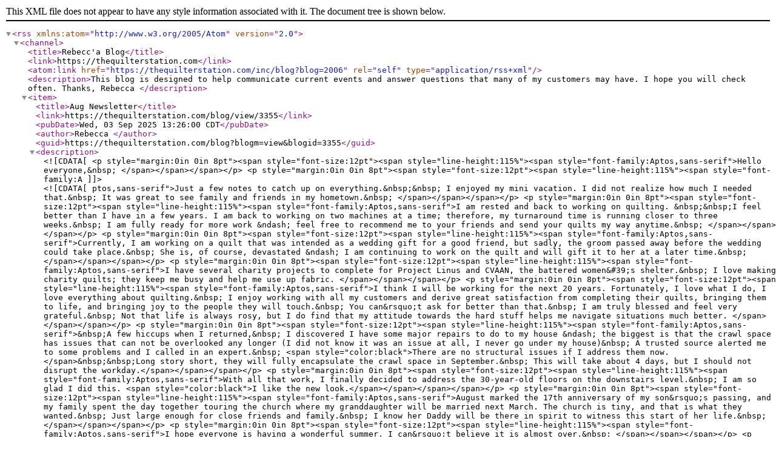

--- FILE ---
content_type: application/xml
request_url: https://thequilterstation.com/inc/blog?blog=2006
body_size: 2052
content:
<?xml version="1.0" encoding="iso-8859-1"?>
<rss version="2.0" xmlns:atom="http://www.w3.org/2005/Atom">
<channel>
<title>Rebecc&apos;a Blog</title>
<link>https://thequilterstation.com</link>
<atom:link href="https://thequilterstation.com/inc/blog?blog=2006" rel="self" type="application/rss+xml" />
<description>This blog is designed to help communicate current events and answer questions that many of my customers may have.  I hope you will check often.

Thanks, 

Rebecca </description>

<item>
<title>Aug Newsletter</title>
<link>https://thequilterstation.com/blog/view/3355</link>
<pubDate>Wed, 03 Sep 2025 13:26:00 CDT</pubDate>
<author>Rebecca </author>
<guid>https://thequilterstation.com/blog?blogm=view&amp;blogid=3355</guid>
<description><![CDATA[<p style="margin:0in 0in 8pt"><span style="font-size:12pt"><span style="line-height:115%"><span style="font-family:Aptos,sans-serif">Hello everyone,&nbsp; </span></span></span></p>

<p style="margin:0in 0in 8pt"><span style="font-size:12pt"><span style="line-height:115%"><span style="font-family:Aptos,sans-serif">Just a few notes to catch up on everything.&nbsp;&nbsp; I enjoyed my mini vacation. I did not realize how much I needed that.&nbsp; It was great to see family and friends in my hometown.&nbsp; </span></span></span></p>

<p style="margin:0in 0in 8pt"><span style="font-size:12pt"><span style="line-height:115%"><span style="font-family:Aptos,sans-serif">I am rested and back to working on quilting. &nbsp;&nbsp;I feel better than I have in a few years. I am back to working on two machines at a time; therefore, my turnaround time is running closer to three weeks.&nbsp; I am fully ready for more work &ndash; feel free to recommend me to your friends and send your quilts my way anytime.&nbsp; </span></span></span></p>

<p style="margin:0in 0in 8pt"><span style="font-size:12pt"><span style="line-height:115%"><span style="font-family:Aptos,sans-serif">Currently, I am working on a quilt that was intended as a wedding gift for a good friend, but sadly, the groom passed away before the wedding could take place.&nbsp; She is, of course, devastated &ndash; I am continuing to work on the quilt and will gift it to her at a later time.&nbsp; </span></span></span></p>

<p style="margin:0in 0in 8pt"><span style="font-size:12pt"><span style="line-height:115%"><span style="font-family:Aptos,sans-serif">I have several charity projects to complete for Project Linus and CVAAN, the battered women&#39;s shelter.&nbsp; I love making charity quilts; they keep me busy and help me use up fabric. </span></span></span></p>

<p style="margin:0in 0in 8pt"><span style="font-size:12pt"><span style="line-height:115%"><span style="font-family:Aptos,sans-serif">I think I will be working for the next 20 years. Fortunately, I love what I do, I love everything about quilting.&nbsp; I enjoy working with all my customers and derive great satisfaction from completing their quilts, bringing them to life, and bringing joy to the people they will touch.&nbsp; You can&rsquo;t ask for better than that.&nbsp; I am truly blessed and feel very grateful.&nbsp; Not that life is always rosy, but I do find that my attitude towards the hard stuff helps me navigate situations much better. </span></span></span></p>

<p style="margin:0in 0in 8pt"><span style="font-size:12pt"><span style="line-height:115%"><span style="font-family:Aptos,sans-serif">&nbsp;A few hiccups when I returned,&nbsp; I discovered I have some major repairs to do to my house &ndash; the biggest is that the crawl space has issues that can not be overlooked any longer (I did not know it was an issue at all, I never go under my house)&nbsp; A trusted source alerted me to some problems and I called in an expert.&nbsp; <span style="color:black">There are no structural issues if I address them now. </span>&nbsp;&nbsp;Long story short, they will fully encapsulate the crawl space in September.&nbsp; This will take about 4 days, but I should not disrupt the workday.</span></span></span></p>

<p style="margin:0in 0in 8pt"><span style="font-size:12pt"><span style="line-height:115%"><span style="font-family:Aptos,sans-serif">With all that work, I finally decided to address the 30-year-old floors on the downstairs level.&nbsp; I am so glad I did this. <span style="color:black">I like the new look.</span></span></span></span></p>

<p style="margin:0in 0in 8pt"><span style="font-size:12pt"><span style="line-height:115%"><span style="font-family:Aptos,sans-serif">August marked the 17th anniversary of my son&rsquo;s passing, and my family spent the day together touring the church where my granddaughter will be married next March. The church is tiny, and that is what they wanted.&nbsp; Just large enough for close friends and family.&nbsp; I know her Daddy will be there in spirit to witness this start of her life.&nbsp; </span></span></span></p>

<p style="margin:0in 0in 8pt"><span style="font-size:12pt"><span style="line-height:115%"><span style="font-family:Aptos,sans-serif">I hope everyone is having a wonderful summer. I can&rsquo;t believe it is almost over.&nbsp; </span></span></span></p>

<p style="margin:0in 0in 8pt"><span style="font-size:12pt"><span style="line-height:115%"><span style="font-family:Aptos,sans-serif">Please keep the quilts coming &ndash; I need to stay busy, and I appreciate each and every one of you.&nbsp; I don&rsquo;t think I would have gotten through the last several years without all your help.</span></span></span></p>

<p style="margin:0in 0in 8pt"></p>

<p style="margin:0in 0in 8pt"><span style="font-size:12pt"><span style="line-height:115%"><span style="font-family:Aptos,sans-serif">Sincerely </span></span></span></p>

<p style="margin:0in 0in 8pt"><span style="font-size:12pt"><span style="line-height:115%"><span style="font-family:Aptos,sans-serif">Rebecca </span></span></span></p>

<p style="margin:0in 0in 8pt"><span style="font-size:12pt"><span style="line-height:115%"><span style="font-family:Aptos,sans-serif">Happy Quilting</span></span></span></p>]]></description>
</item>

</channel>
</rss>

